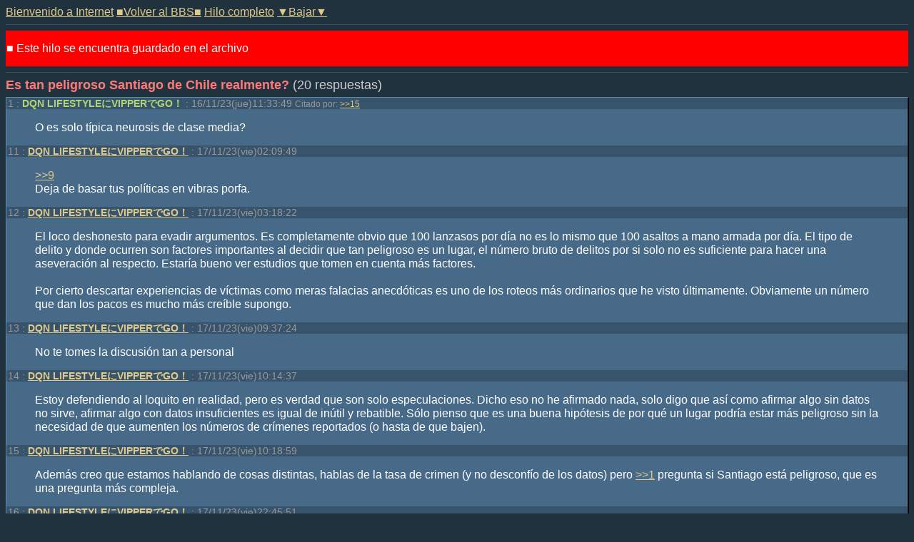

--- FILE ---
content_type: text/html; charset=utf-8
request_url: https://bienvenidoainternet.org/zonavip/read/1700145229/l10
body_size: 2161
content:
<!DOCTYPE html>
<html lang="es">
<head>
<title>Es tan peligroso Santiago de Chile realmente? - Archivo de Club VIP@Bienvenido a Internet BBS</title>
<meta http-equiv="Content-Type" content="application/xhtml+xml;charset=utf-8" />
<meta property="og:site_name" content="Bienvenido a Internet BBS" />
<meta property="twitter:site" content="Bienvenido a Internet BBS" />
<meta name="description" content="O es solo típica neurosis de clase media?" />
<meta property="og:title" content="Es tan peligroso Santiago de Chile realmente? - Club VIP" />
<meta property="og:description" content="O es solo típica neurosis de clase media?" />
<meta property="twitter:title" content="Es tan peligroso Santiago de Chile realmente? - Club VIP" />
<meta name="twitter:description" content="O es solo típica neurosis de clase media?" />
<meta name="viewport" content="width=device-width, initial-scale=1.0" />
<link rel="shortcut icon" href="/favicon.ico" />
<link rel="stylesheet" href="/static/css/txt/bbs.css" />
<link rel="stylesheet" id="css" href="/static/css/txt/futanari.css" />
<script type="text/javascript" src="/static/js/weabotxt.js"></script>
<script type="text/javascript" src="/static/js/aquiencitas.js"></script>
</head>
<body class="threadpage archived" data-brd="zonavip">
<div id="thread_nav">
<a href="/home.html" name="top">Bienvenido a Internet</a>
<a href="/zonavip/">■Volver al BBS■</a>
<a href="/zonavip/read/1700145229/">Hilo completo</a>
<a href="#bottom">&#9660;Bajar&#9660;</a>
</div>
<hr />
<div class="stop red">■ Este hilo se encuentra guardado en el archivo</div>
<hr />
<div class="thread" data-length="20">
<h3>Es tan peligroso Santiago de Chile realmente? <span>(20 respuestas)</span></h3>
<div class="replies">
<div class="reply first" data-n="1">
<h4>1 :
<span class="name">DQN LIFESTYLEにVIPPERでGO！</span>
: <span class="date">16/11/23(jue)11:33:49</span>
</h4>
<div class="msg">O es solo típica neurosis de clase media?</div>
</div>
<div class="reply" data-n="11">
<h4>11 :
<a class="email" href="mailto:sage"><span class="name">DQN LIFESTYLEにVIPPERでGO！</span></a>
: <span class="date">17/11/23(vie)02:09:49</span>
</h4>
<div class="msg"><a href="/zonavip/read/1700145229/9">&gt;&gt;9</a><br />Deja de basar tus políticas en vibras porfa.</div>
</div>
<div class="reply" data-n="12">
<h4>12 :
<a class="email" href="mailto:sage"><span class="name">DQN LIFESTYLEにVIPPERでGO！</span></a>
: <span class="date">17/11/23(vie)03:18:22</span>
</h4>
<div class="msg">El loco deshonesto para evadir argumentos. Es completamente obvio que 100 lanzasos por día no es lo mismo que 100 asaltos a mano armada por día. El tipo de delito y donde ocurren son factores importantes al decidir que tan peligroso es un lugar, el número bruto de delitos por si solo no es suficiente para hacer una aseveración al respecto. Estaría bueno ver estudios que tomen en cuenta más factores.<br /><br />Por cierto descartar experiencias de víctimas como meras falacias anecdóticas es uno de los roteos más ordinarios que he visto últimamente. Obviamente un número que dan los pacos es mucho más creíble supongo.</div>
</div>
<div class="reply" data-n="13">
<h4>13 :
<a class="email" href="mailto:sage"><span class="name">DQN LIFESTYLEにVIPPERでGO！</span></a>
: <span class="date">17/11/23(vie)09:37:24</span>
</h4>
<div class="msg">No te tomes la discusión tan a personal</div>
</div>
<div class="reply" data-n="14">
<h4>14 :
<a class="email" href="mailto:sage"><span class="name">DQN LIFESTYLEにVIPPERでGO！</span></a>
: <span class="date">17/11/23(vie)10:14:37</span>
</h4>
<div class="msg">Estoy defendiendo al loquito en realidad, pero es verdad que son solo especulaciones. Dicho eso no he afirmado nada, solo digo que así como afirmar algo sin datos no sirve, afirmar algo con datos insuficientes es igual de inútil y rebatible. Sólo pienso que es una buena hipótesis de por qué un lugar podría estar más peligroso sin la necesidad de que aumenten los números de crímenes reportados (o hasta de que bajen).</div>
</div>
<div class="reply" data-n="15">
<h4>15 :
<a class="email" href="mailto:sage"><span class="name">DQN LIFESTYLEにVIPPERでGO！</span></a>
: <span class="date">17/11/23(vie)10:18:59</span>
</h4>
<div class="msg">Además creo que estamos hablando de cosas distintas, hablas de la tasa de crimen (y no desconfío de los datos) pero <a href="/zonavip/read/1700145229/1">&gt;&gt;1</a> pregunta si Santiago está peligroso, que es una pregunta más compleja.</div>
</div>
<div class="reply" data-n="16">
<h4>16 :
<a class="email" href="mailto:sage"><span class="name">DQN LIFESTYLEにVIPPERでGO！</span></a>
: <span class="date">17/11/23(vie)22:45:51</span>
</h4>
<div class="msg">me da igual si los crimenes son de chilenos o venezolanos, lo decia mas que nada por que ahora mis vecinos no solo tienen miedo, si no que ahora son ultra xenofobos y en parte eso hace que la sensación de terror aumente w.</div>
</div>
<div class="reply" data-n="17">
<h4>17 :
<a class="email" href="mailto:sage"><span class="name">DQN LIFESTYLEにVIPPERでGO！</span></a>
: <span class="date">17/11/23(vie)23:48:44</span>
</h4>
<div class="msg">Como en todas las cosas pertinentes a Latinoamérica, al final los gringos tienen la culpa de todo.</div>
</div>
<div class="reply" data-n="18">
<h4>18 :
<a class="email" href="mailto:sage"><span class="name">DQN LIFESTYLEにVIPPERでGO！</span></a>
: <span class="date">19/11/23(dom)12:44:02</span>
</h4>
<div class="msg">Hace unas semanas, un weón me pidió la hora y luego me siguió, terminé mostrándole un cartonero para que la pensara antes de hacer alguna estupidez.</div>
</div>
<div class="reply" data-n="19">
<h4>19 :
<span class="name">DQN LIFESTYLEにVIPPERでGO！</span>
: <span class="date">21/11/23(mar)00:36:09</span>
</h4>
<div class="msg">Igual nunca van a faltar las anécdotas... Lo que sé es que esta bola de nieve de aumento de crimen violento -&gt; medios se aprovechan -&gt; psicosis colectiva me tiene chatísimo y va a tener graves consecuencias.</div>
</div>
<div class="reply" data-n="20">
<h4>20 :
<span class="name">DQN LIFESTYLEにVIPPERでGO！</span>
: <span class="date">21/11/23(mar)01:44:47</span>
</h4>
<div class="msg">Las redes sociales asumieron el rol que cumplían los matinales y son mucho más efectivos en causar psicosis colectiva. Las noticias ni siquiera tienen que ser reales ahora.</div>
</div>
</div>
<div id="size">9 KB</div>
</div>
<hr />
<div class="stop red">■ Este hilo se encuentra guardado en el archivo</div>
<hr />
<form class="threadlinks">
<a href="/zonavip/">■Volver al BBS■</a>
<a href="/zonavip/read/1700145229/">Hilo completo</a>
<a href="/zonavip/read/1700145229/1-10">Anteriores 100</a>
<a href="#top">&#9650;Subir&#9650;</a>
</form>
<div class="end">weabot.py ver 0.11.0
 Bienvenido a Internet BBS/IB</div>
<a name="bottom"></a>
</body>
</html>


--- FILE ---
content_type: text/css
request_url: https://bienvenidoainternet.org/static/css/txt/bbs.css
body_size: 1611
content:
* {
  box-sizing: border-box;
  -moz-box-sizing: border-box;
  -webkit-box-sizing: border-box;
  word-wrap: break-word;
}
@font-face {
  font-family: "Bookman";
}
body,
textarea {
  font-family: arial, helvetica, sans-serif;
  font-size: 16px;
}
body[data-brd="zonavip"],
body[data-brd="zonavip"] textarea,
body[data-brd="world"],
body[data-brd="world"] textarea,
.threadnav {
  font-family: Mona,'MS PGothic',IPAMonaPGothic,sans-serif;
}
body.mainpage {
  margin: 0;
}
body.threadpage {
  margin: 8px;
}
h1,
h5 {
  font-size: 20px;
  margin: 0;
  line-height: 1em;
}
h2 {
  font-size: 1em;
  margin: 0 0 0.5em;
  line-height: 1.2em;
}
h2 a {
  font-size: 1.5em;
  text-decoration: none;
}
h3 {
  font-size: 18px;
  margin: 8px 0;
  line-height: 1em;
}
h3 > span {
  display: inline-block;
  font-weight: normal;
}
h4 {
  font-size: 14px;
  line-height: 1em;
  font-weight: normal;
  clear: both;
  margin: 0;
}
h5 {
  margin-bottom: 8px;
}
input[type="text"],
textarea,
select {
  background: #fff;
  border: 1px inset #ddd;
  color: #000;
}
input[type="submit"],
input[type="button"],
button {
  border: 1px outset #ddd;
  background: #e0e0e0;
  color: #333;
  padding: 3px 1em;
}
input[type="submit"]:active,
input[type="button"]:active,
input[type="button"].active,
button:active {
  color: #111;
  background: #bbb;
  border-style: inset;
}
#banner {
  display: block;
  margin: 0 auto;
}
#rules {
  margin: 0.5em 0 0 0;
}
code {
  font-size: 14px;
}
pre {
  line-height: 125%;
  margin: 0;
  white-space: pre-wrap;
}
ul {
  margin:0;
  padding-left:1em;
}
.cur_brd,
.locked,
.sel {
  font-weight: bold;
}
#main_nav {
  font-size: 14px;
  line-height: 18px;
  padding: 2px;
  text-align: center;
  width: 100%;
}
#main_nav > select {
  font-size: 85%;
  padding: 0;
}
#main_nav.mob {
  position: fixed;
  top: 0;
  left: 0;
  box-shadow: 0 1px 4px #000;
  line-height: 1em;
}
#main_nav > a,
#thread_nav > a,
#threadlinks > a,
.threadlinks > a,
label {
  display: inline-block;
}
.outerbox,
.mainpage > .thread,
#footer {
  margin: 0 2.5% 1em;
}
.innerbox {
  padding: 7px;
  margin: 7px;
}
#bailinks {
  font-size: 14px;
  text-align: center;
  padding: 5px;
}
.threadnav {
  float: right;
}
#search {
  margin-top: 0.5em;
}
#search > input {
  margin-right: 2px;
}
#search > input[type="text"] {
  padding: 6px;
  max-width: 500px;
  width: 100%;
}
#threadlinks {
  margin-bottom: 7px;
  text-align: right;
}
#threadlist {
  display: -webkit-flex;
  display: -moz-flex;
  display: flex;
  -webkit-flex-flow: row wrap;
  -moz-flex-flow: row wrap;
  flex-flow: row wrap;
  font-size: 14px;
  line-height: 1;
  max-height: 15em;
  overflow-y: auto;
  overflow-x: hidden;
  white-space: nowrap;
}
#threadlist > a {
  -webkit-flex: 1 1 auto;
  -moz-flex: 1 1 auto;
  flex: 1 1 auto;
  padding: 3px;
  text-decoration: none;
  overflow: hidden;
  text-overflow: ellipsis;
}
.mainpage .postform,
.formpad {
  padding-left: 40px;
}
.reply,
#rules {
  clear: both;
  line-height: 19px;
  overflow: hidden;
}
.num {
  color: inherit !important;
  font-weight: bold;
  text-decoration: none;
}
.name {
  font-weight: bold;
}
.name em {
  font-style: normal;
}
.del {
  visibility: hidden;
}
.reply:hover .del {
  visibility: visible;
}
.quoted {
  font-size: 12px;
  display: inline-block;
  line-height: 1;
}
.msg {
  margin: 1em 40px;
}
.msg hr {
  margin-left: 0;
  max-width: 500px;
}
a.thumb {
  cursor: zoom-in;
  float: left;
  margin: 1em 20px;
  text-decoration: none;
}
.hidden .msg,
.hidden .thumb,
.hidden .quoted {
  display: none;
}
a.yt {
  margin: 2px 0;
  display: inline-block;
  font-size: 12px;
  line-height: 1.2em;
  padding: 4px;
  text-decoration: none;
}
a.yt .pvw {
  width: 90px;
  height: 60px;
  overflow: hidden;
  float: left;
  margin-right: 4px;
}
a.yt .pvw img {
  margin-top: -15px;
  margin-left: -15px;
}
a.yt b {
  font-size: 115%;
}
#q-p {
  margin-right: 1em;
  padding: 8px 8px 0;
  position: absolute;
}
#q-p .del,
#q-p .quoted,
#q-p .thumb div {
  display: none;
}
#lastposts {
  text-align: center;
  line-height: 1;
}
#lastposts #n2 {
  text-decoration: underline;
}
.threadpage .threadlinks {
  margin-bottom: 0.5em;
}
#size {
  color: #f00;
  font-family: arial, sans-serif;
  font-weight: bold;
  margin-bottom: 0.5em;
}
textarea {
  display: block;
  margin: 1px 0;
  line-height: 18px;
  max-width: 100%;
}
#createbox input,
#createbox textarea {
  width: 100%;
}
.pblock {
  text-align: right;
  white-space: nowrap;
}
form .msg {
  margin: 0.2em 0;
  padding: 0.5em 2px;
  text-align: left;
}
#tr_preview > .msg {
  margin: 0;
}
.warn {
  margin: 0.5em 0;
  padding: 1px;
}
.stop {
  margin: 0.5em 0;
  padding: 1em 1px;
}
.yellow {
  background: #ff0;
  color: #000;
}
.red {
  background: #f00;
  color: #fff;
}
#listmenu {
  text-align: right;
}
#threads td,
#threads th {
  max-width: 256px;
  padding: 3px;
  text-align: left;
}
#threads a {
  display: block;
  text-decoration: none;
}
#threads a:hover {
  text-decoration: underline;
}
.sjis-mob {
  font-size: 10px;
  line-height: 12px;
  overflow-x: auto;
  white-space: nowrap;
}
#end {
  margin-top: 0.5em;
  line-height: 1em;
}

@media (max-width: 600px) {
  body.threadpage {
    margin: 4px;
  }
  #banner {
    width: 100% !important;
    height: auto !important;
    margin-top: 1em;
  }
  .outerbox,
  .mainpage .thread,
  #footer {
    margin: 1em 4px;
  }
  .innerbox {
    margin: 3px;
    padding: 3px;
  }
  h2,
  h3 {
    text-align: center;
  }
  h2 span {
    display: block;
  }
  #rules {
    font-size: 12px;
    line-height: 14px;
  }
  .reply h4,
  .quoted {
    font-size: 10px;
  }
  #threadlist > a {
    font-size: 10px;
    padding: 6px 4px;
  }
  .threadnav,
  #size,
  .postform br,
  .hh {
    display: none;
  }
  .del {
    visibility: visible;
  }
  .reply > .msg,
  a.thumb {
    margin: 8px;
  }
  .mainpage .postform,
  .formpad {
    padding-left: 0;
  }
  .postform input,
  textarea {
    margin: 0 0 3px;
    width: 100%;
  }
  .postform > span {
    display: table;
    width: 100%;
  }
  .postform input[type="submit"] {
    padding: 8px;
  }
  .postform > span > input,
  .postform > span > span {
    display: table-cell;
    white-space: nowrap;
  }
  form,
  #thread_nav,
  .locked {
    font-size: 14px;
    text-align: center;
  }
  #q-p {
    margin: 0 1px 0 6px;
  }
  #footer,
  #end {
    font-size: 12px;
    text-align: center;
  }
  #footer a {
    display: block;
  }
}


--- FILE ---
content_type: text/css
request_url: https://bienvenidoainternet.org/static/css/txt/futanari.css
body_size: 846
content:
@font-face {
  font-family: "Bookman";
  src: local("Bookman"), local("URW Bookman"), url("/static/font/bookman-mix.woff2");
}
body {
  background: #21323f;
  color: #fff;
}
body,
textarea {
  font-family: "Bookman";
}
a,
#n2 {
  color: #dfca89;
}
a:hover,
#n2:hover {
  color: #ffe9a4;
}
a:active,
#n2:active {
  color: #d00;
}
hr {
  border: none;
  border-top: 1px solid #365067;
}
h1,
h5 {
  background: #5e8db4;
  margin: -7px -7px 7px;
  padding: 7px;
}
h2 a,
h2 a:hover,
h3,
#size {
  color: #ff7a7a;
}
h2 span,
h3 span {
  color: #ccc;
}
input[type="text"],
textarea,
select {
  border: 1px solid #10181f;
  box-shadow: inset 1px 1px 2px rgb(0, 0, 0, 0.3);
}
input[type="submit"],
input[type="button"],
button {
  background: #53a9dd;
  color: #343b4d;
  border-top: 1px solid #85c8ff;
  border-left: 1px solid #85c8ff;
  border-bottom: 1px solid #10181f;
  border-right: 1px solid #10181f;
}
input[type="submit"]:hover,
input[type="button"]:hover,
button:hover {
  background: #63b6e9;
}
input[type="submit"]:active,
input[type="button"]:active,
input[type="button"].active,
button:active {
  background: #7979a5;
  color: #10181f;
  border-top: 1px solid #10181f;
  border-left: 1px solid #10181f;
  border-bottom: 1px solid #85c8ff;
  border-right: 1px solid #85c8ff;
}
input[type="file"] {
  border: none;
}
#main_nav {
  background: #1d7548;
}
.cur_brd:before {
  content: "◆";
}
.outerbox,
.innerbox,
#threadlist a,
.mainpage .thread,
.replies,
.thread .postform,
.threadpage .postform,
#q-p,
#threads th {
  background: #476a88;
  border-top: 1px solid #5e8db4;
  border-left: 1px solid #5e8db4;
  border-bottom: 1px solid #10181f;
  border-right: 1px solid #10181f;
}
.outerbox,
.mainpage .thread,
.threadpage .replies,
.threadpage .postform,
#q-p {
  box-shadow: 1px 1px #000;
}
.outerbox {
  background: #476a88;
  color: #d3f8d3;
}
#bailinks {
  background: #5b8bb4;
}
#threadlist {
  border: 1px solid #38546c;
  border-right: 0;
}
#threadlist a {
  border-right: 1px solid #38546c;
  border-bottom: 1px solid #38546c;
}
.replies,
.postform,
#createbox .innerbox {
  background: #476a88;
}
h4 {
  background: #38546c;
  color: #999;
  padding: 1px 2px;
}
h4:hover {
  background: #324b60;
}
.reply.deleted h4 {
  color: #777;
}
.del a,
.abbrev {
  color: #999;
}
h4 > .name,
h4 > .trip {
  color: #afd775;
}
.name em {
  color: #fdfd96;
}
.q {
  color: #a5a5de;
}
.yt {
  background: #43617a;
  border: 1px solid #1c2935;
}
.postform {
  color: #d3f8d3;
  margin-top: 0.5em;
  padding: 8px !important;
}
form .msg {
  border: 1px dashed #21323f;
  color: #fff;
}
#q-p {
  padding: 0;
}
#size {
  float: left;
  margin: 1em -5em 0 0;
}
#threads th {
  background: #5e8db4;
}
#threads tr:nth-child(odd) {
  background: #38546c;
}

@media (max-width: 600px) {
  h1,
  h5 {
    margin: -3px -3px 0;
    padding: 3px;
  }
  .outerbox,
  .thread {
    padding: 1px;
  }
  .innerbox {
    margin: 0;
    padding: 1px;
  }
  .outerbox .innerbox {
    padding: 4px;
  }
  #threadlinks {
    margin-bottom: 4px;
    text-align: center;
  }
  .postform {
    padding: 4px !important;
  }
  .reply.deleted {
    margin-bottom: 0;
  }
  #createbox .innerbox {
    padding: 4px 4px 0 !important;
  }
}


--- FILE ---
content_type: application/javascript; charset=utf-8
request_url: https://bienvenidoainternet.org/static/js/aquiencitas.js
body_size: 1616
content:
var cur_url;
var linklist;
var linki;
var is_bbs;
var plimit = 5;
function getPostRange(t, n) {
  var posts,
    replies,
    s,
    ss,
    ee,
    rev = false;
  posts = [];
  replies = t.getElementsByClassName("reply");
  s = n.split("-");
  ss = parseInt(s[0]);
  ee = ss;
  if (s.length == 2) ee = parseInt(s[1]);
  if (ee < ss) {
    tmp = ss;
    ss = ee;
    ee = tmp;
    rev = true;
  }
  for (j = 0; j < replies.length; j++) {
    num = parseInt(replies[j].dataset.n);
    if (num > ee) break;
    if (num >= ss && num <= ee) {
      if (rev) posts.unshift(replies[j]);
      else posts.push(replies[j]);
    }
  }
  return posts;
}
function findAncestor(el) {
  while (
    (el = el.parentElement) &&
    !el.className.startsWith("thread") &&
    !el.className.startsWith("cont")
  );
  return el;
}
function getPostDivs(e) {
  if (is_bbs) {
    divs = [];
    t = findAncestor(e);
    s = e.getAttribute("href").split("/");
    r = s[s.length - 1];
    rs = r.split(",");
    linki = 0;
    for (i = 0; i < rs.length; i++) {
      divs.push.apply(divs, getPostRange(t, rs[i]));
    }
    return divs;
  } else {
    ele = document.getElementById(
      "p" + e.getAttribute("href").split("#")[1]
    );
    return [ele];
  }
}
function get_pid(e) {
  return is_bbs ? e.dataset.n : e.id.substr(1);
}
function fill_links(e) {
  var divs = getPostDivs(e);
  if (!divs[0]) return;

  this_id = get_pid(e.parentNode.parentNode);

  for (i = 0; i < divs.length; i++) {
    tid = get_pid(divs[i]);
    if (linklist[tid]) continue;
    if (this_id == tid) continue;
    t = is_bbs ? divs[i].getElementsByTagName("h4")[0] : divs[i];
    bl = document.createElement("a");
    bl.href = cur_url + (is_bbs ? "/" : "#") + this_id;
    bl.textContent = ">>" + this_id;
    bl.addEventListener("mouseover", who_are_you_quoting, false);
    bl.addEventListener("mouseout", remove_quote_preview, false);
    if (!(qb = t.getElementsByClassName("quoted")[0])) {
      qb = document.createElement(is_bbs ? "span" : "div");
      qb.className = "quoted";
      qb.textContent = " Citado por: ";
      if (is_bbs) {
        t.insertBefore(qb, t.getElementsByClassName("del")[0]);
        t.insertBefore(
          document.createTextNode(" "),
          t.getElementsByClassName("del")[0]
        );
      } else {
        p = t.getElementsByTagName("blockquote");
        p[p.length - 1].insertAdjacentHTML("afterend", qb.outerHTML);
      }
      t.getElementsByClassName("quoted")[0].appendChild(bl);
    } else {
      qb.appendChild(document.createTextNode(" "));
      qb.appendChild(bl);
    }
    linklist[tid] = true;
  }
}
function who_are_you_quoting(e) {
  var parent, d, clr, src, cnt, left, top, width, maxWidth;
  e = e.target || window.event.srcElement;
  var divs = getPostDivs(e);
  if (!divs[0]) return;

  maxWidth = 500;
  cnt = document.createElement("div");
  cnt.id = "q-p";
  width = divs[0].offsetWidth;
  if (width > maxWidth) {
    width = maxWidth;
  }

  for (i = 0; i < divs.length && i < plimit; i++) {
    src = divs[i].cloneNode(true);
    cnt.appendChild(src);
  }
  left = 0;
  top = e.offsetHeight + 1;
  parent = e;
  do {
    left += parent.offsetLeft;
    top += parent.offsetTop;
  } while ((parent = parent.offsetParent));
  if ((d = document.body.offsetWidth - left - width) < 0) left += d;
  cnt.setAttribute("style", "left:" + left + "px;top:" + top + "px;");
  document.body.appendChild(cnt);
}
function remove_quote_preview(e) {
  var cnt;
  if ((cnt = document.getElementById("q-p"))) document.body.removeChild(cnt);
}
/*function goTo(e) {
  e.preventDefault();
  var pst = this.textContent.split(/[-,]/)[0];
  pst = "r"+ pst.slice(2);
  pst = document.getElementById(pst);
  if (pst) pst.scrollIntoView(); 
}*/
function quotePreview() {
  if (localStorage.hasOwnProperty("weabot")) {
    weabot = JSON.parse(localStorage.getItem("weabot"));
    var showprev = weabot.qpreview;
    var showlink = weabot.backlink;
    if (showprev == false && showlink == false) { return; }
  }

  var i, q, replies, quotes;

  if (document.body.className && document.body.className != "res")
    is_bbs = true;
  else is_bbs = false;

  replies = document.getElementsByClassName("msg");

  var urls = window.location.pathname.split("/");
  cur_url = "/" + ((urls[2]) ? urls[1] + "/" + urls[2] + "/" + urls[3] : urls[1]);

  for (var x = 0; x < replies.length; x++) {
    quotes = replies[x].getElementsByTagName("a");
    linklist = {};

    for (i = 0; i < quotes.length; i++) {
      q = quotes[i];
      if (q.textContent.length < 3 || !q.textContent.startsWith(">>")) continue;

      if (showprev != false) {
        q.addEventListener("mouseover", who_are_you_quoting, false);
        q.addEventListener("mouseout", remove_quote_preview, false);
      }

      if (showlink != false) {
        fill_links(q);
      }
    }
  }
  /*  if (document.body.className === "threadpage") {
    for (x = 0; x < replies.length; x++) {
      var q = replies[x].getElementsByTagName("a");
      for(var j=0;j<q.length;j++) {
        if(q[j].textContent.startsWith(">>")) q[j].addEventListener("click", goTo, false);
      }
    }
  }*/
}
document.addEventListener("DOMContentLoaded", quotePreview, false);


--- FILE ---
content_type: application/javascript; charset=utf-8
request_url: https://bienvenidoainternet.org/static/js/weabotxt.js
body_size: 3389
content:
var style_cookie = "weabot_style_bbs";
if (localStorage.hasOwnProperty(style_cookie)) {
  var css = document.getElementById("css");
  if (css) {
    var style = localStorage.getItem(style_cookie).trim().toLowerCase();
    if (style != "") {
      css.href = "/static/css/txt/" + localStorage.getItem(style_cookie).toLowerCase() + ".css";
    } else {
      localStorage.removeItem(style_cookie); 
    }
  }
}

function getPassword() {
  if (weabot.password) return weabot.password;

  var pass = "";
  var char = "abcdefghijklmnopqrstuvwxyzABCDEFGHIJKLMNOPQRSTUVWXYZ0123456789?!-_.:;";
  for (var i=0; i<=8; i++) {
    pass += char[Math.floor(Math.random() * char.length)];
  }
  weabot.password = pass;
  localStorage.setItem("weabot", JSON.stringify(weabot));

  return pass;
}

function saveInputs(e) {
  var e = e || window.event;
  var form = e.target || e.srcElement;

  if (typeof form.fielda !== "undefined") { weabot.name = form.fielda.value; }
  if (typeof form.fieldb !== "undefined") { weabot.email = form.fieldb.value; }

  localStorage.setItem("weabot", JSON.stringify(weabot));
}

function setInputs(form) {
  with (form) {
    if (typeof fielda !== "undefined" && weabot.name) {
      fielda.value = weabot.name;
    }
    if (typeof fielda !== "undefined" && weabot.email) {
      fieldb.value = weabot.email;
    }
    if (!password.value) {
      password.value = getPassword();
    }
    if (typeof preview !== "undefined") {
      preview.dataset.formid = form.id;
      preview.addEventListener("click", previewPost);
    }
    addEventListener("submit", saveInputs);
  }
}

// Textboard data
function insert(text) {
  var textarea = document.forms.postform.message;
  if (textarea) {
    if (textarea.setSelectionRange) {
      // Firefox
      var start = textarea.selectionStart;
      var end = textarea.selectionEnd;
      textarea.value =
        textarea.value.substr(0, start) + text + textarea.value.substr(end);
      textarea.setSelectionRange(start + text.length, start + text.length);
    } else {
      textarea.value += text + " ";
    }
    textarea.focus();
  }
  return false;
}

function postClick(num) {
  var sel = window.getSelection().toString();
  if (sel) {
    sel = sel.replace(/^/gm, ">") + "\n";
    sel = "\n" + sel;
  }
  insert(">>" + num + sel);
}

function deletePost(e) {
  var ids = e.parentElement.firstChild.getAttribute("href").split("/");
  var post = ids.pop();
  var realid = ids.pop();
  if (confirm("¿Seguro que deseas borrar el mensaje " + post + "?")) {
    var script = "/cgi/delete";
    document.location = script + "?board=" + board +
      "&password=" + weabot.password + "&delete=" + realid;
  }
}

function previewPost(e) {
  var form = document.getElementById(e.target.dataset.formid);
  if (form.message.value.trim() == '') {
    return;
  } // empty post, nevermind
  var thread = e.target.dataset.formid.split('postform')[1];
  var board = form.board.value;
  var preview = document.getElementById('preview' + thread);

  if (e.target.className == '') { // show preview
    e.target.className = 'active';
    preview.textContent = 'Cargando...';

    if (thread == '0') { // new thread
      document.getElementById('tr_preview').removeAttribute('style');
    } else {
      preview.removeAttribute('style');
    }
  } else { // hide it
    if (thread == '0') { // new thread
      document.getElementById('tr_preview').style.display = 'none';
    } else {
      preview.style.display = 'none';
    }

    e.target.removeAttribute('class');
    preview.textContent = null;
    return;
  }

  var post = 'message=' + encodeURIComponent(form.message.value) + '&board=' + board + '&parentid=' + thread;

  var xmlhttp = get_xmlhttp();
  xmlhttp.open('POST', '/cgi/preview');
  xmlhttp.onreadystatechange = function() {
    if (xmlhttp.readyState == 4) {
      preview.innerHTML = xmlhttp.responseText;
    }
  };
  if (xmlhttp.setRequestHeader) {
    xmlhttp.setRequestHeader('Content-Type', 'application/x-www-form-urlencoded');
  }
  xmlhttp.send(post);
}

function get_xmlhttp() {
  var xmlhttp;
  try {
    xmlhttp = new ActiveXObject("Msxml2.XMLHTTP");
  } catch (e1) {
    try {
      xmlhttp = new ActiveXObject("Microsoft.XMLHTTP");
    } catch (e1) {
      xmlhttp = null;
    }
  }
  if (!xmlhttp && typeof XMLHttpRequest != "undefined") {
    xmlhttp = new XMLHttpRequest();
  }
  return xmlhttp;
}

function listPrepare() {
  function listSort(e) {
    e.preventDefault();
    var sort = e.target.textContent;
    var table = document.getElementById("threads");
    var arr = Array.prototype.slice.call(table.getElementsByTagName("tr"));
    arr.shift();
    if (sort == "Normal") {
      arr.sort(function(a, b) {
        return (parseInt(a.childNodes[1].textContent) - parseInt(b.childNodes[1].textContent));
      });
    } else if (sort == "Edad") {
      arr.sort(function(a, b) {
        return (b.children[1].firstChild.getAttribute("href").split("/")[5]
          - a.children[1].firstChild.getAttribute("href").split("/")[5]);
      });
    } else if (sort == "Largo") {
      arr.sort(function(a, b) {
        return (b.children[2].textContent - a.children[2].textContent);
      });
    } else if (sort == "Rapidez") {
      var now = Math.round(Date.now() / 1000);
      arr.sort(function(a, b) {
        return (b.children[2].textContent
          / (now - b.children[1].firstChild.getAttribute("href").split("/")[5])
          - a.children[2].textContent / (now - a.children[1].firstChild.getAttribute("href").split("/")[5]));
      });
    } else if (sort == "Aleatorio") {
      arr.sort(function(a, b) {
        return 0.5 - Math.random();
      });
    }
    for (var j = 0; j < arr.length; j++) {
      table.appendChild(arr[j]);
    }
  }

  var srt = document.getElementById("listmenu").children;
  for (var i = 0; i < srt.length; i++) {
    srt[i].addEventListener("click", listSort);
  }
}

function checkHidden() {
  var hidp = localStorage.getItem("hid-p-"+board);
  if (hidp) {
    var hid = hidp.split("!");
    for (var i = 0; i < hid.length; i++) {
      var post = document.getElementById("p"+hid[i]);
      if (post) {
        post.classList.add("hidden");
      }
    }
  }
}

function togglePost(e) {
  var post = e.parentElement;
  var pid = post.id.slice(1);
  
  var hidp = localStorage.getItem("hid-p-"+board);
  var hid = Array();
  if (hidp) { hid = hidp.split("!"); }
  
  if (post.classList.contains("hidden")) {
    post.classList.remove("hidden");
    if (hid.includes(pid)) hid.splice(hid.indexOf(pid), 1);
  } else {
    post.classList.add("hidden");
    if (!hid.includes(pid)) hid.push(pid);
  }

  localStorage.setItem("hid-p-"+board, hid.join("!"));
}



function localTime(timestamp) {
  var newdate = new Date(timestamp * 1000);
  newdate =
      ("0" + newdate.getDate()).slice(-2) + "/" +
      ("0" + (newdate.getMonth() + 1)).slice(-2) +
       "/" + newdate.getFullYear().toString().slice(-2) +
       "(" + week[newdate.getDay()] + ")" +
      ("0" + newdate.getHours()).slice(-2) + ":" +
      ("0" + newdate.getMinutes()).slice(-2) + ":" +
      ("0" + newdate.getSeconds()).slice(-2);
  return newdate;
}

function parsePosts() {
  if (!weabot.localtime && !weabot.filters && clientw > 600) {
    return;
  }

  console.log('parsePosts() begin');
  var sjisrx = /(　　＼|　　／|＼　　|／　　|￣￣|｜　　|　　｜|\|　　|　　\|)/;

  var p = document.getElementsByClassName("reply");
  for (var i = 0; i < p.length; i++) {
    if (p[i].classList.contains('deleted')) {
      continue;
    }
    if (weabot.localtime) {
      var date = p[i].getElementsByClassName("date")[0];
      date.textContent = localTime(date.dataset.unix);
    }
    if (weabot.filters) {
      var hit = false;
      for (var f in active) {
        if (active[f].type == 0) { //mensaje
          var rx = new RegExp(active[f].pattern);
          if (p[i].getElementsByClassName('msg')[0].textContent.match(rx)) {
            hit = true;
            break;
          }
        } else if (active[f].type == 1) { //ID
          if (p[i].getElementsByClassName('hash')[0].textContent
                == ('ID:'+active[f].pattern)) {
            hit = true;
            break;
          }
        } else if (active[f].type == 2) { //tripcode
          var trip = p[i].getElementsByClassName('trip')[0];
          if (trip) {
            if (trip.textContent.split(' ')[0] == ('◆'+active[f].pattern)) {
              hit = true;
              break;
            }
          }
        } else if (active[f].type == 3) { //nombre
          if (p[i].getElementsByClassName('name')[0].textContent.startsWith(active[f].pattern)) {
            hit = true;
            break;
          }
        }
      }
      if (hit) {
        p[i].classList.add('hidden');
      }
    }
    if (clientw <= 600) {
      var msg = p[i].getElementsByClassName('msg')[0];
      if (msg.textContent.match(sjisrx)) {
        msg.classList.add("sjis-mob");
      }
    }
  }
}

function loadFilters() {
  if (!weabot.filters) { return; }

  if (localStorage.hasOwnProperty("weabot-filtros")) {
    var filtros = JSON.parse(localStorage.getItem("weabot-filtros"));
    active = [];
    for (var f in filtros) {
      if (filtros[f].usar) {
        active.push({
          type: filtros[f].tipo,
          pattern: filtros[f].patron
        });
      }
    }
    if (active.length == 0) {
      weabot.filters = false;
    }
  } else {
    weabot.filters = false;
  }
}

document.addEventListener("DOMContentLoaded", function() {
  board = document.body.dataset.brd;

  if (localStorage.hasOwnProperty("weabot")) {
    weabot = JSON.parse(localStorage.getItem("weabot"));
  } else {
    weabot = { name: null,
      email: null,
      password: null,
      localtime: false,
      qpreview: true,
      backlink: true,
      filters: false
    };
  }
  
  var b_link = document.getElementById("b-" + board);
  if (b_link) {
    b_link.className = 'cur_brd';
  }

  clientw = document.body.clientWidth;
  if (clientw < 800) {
    var head = document.getElementById('main_nav');
    if (head) {
      var navlink = head.children;
      
      var sel = document.createElement("select");
      sel.id = head.id + "_sel";
      sel.addEventListener("change", function(e){
        window.location.href = e.target.value;
      });
      
      for (var i=1; i < navlink.length; i++) {
      var c = document.createElement("option");
        c.text = navlink[i].textContent;
        c.value = navlink[i].getAttribute("href");
        sel.options.add(c);
      }
      sel.value = "/"+board+"/";
      
      var home = navlink[0];
      head.textContent = "";
      head.appendChild(home);
      head.appendChild(document.createTextNode(" ★ "));
      head.appendChild(sel);
      head.className = "mob";
      document.body.style.marginTop = "2em";
    }
  }
});

window.addEventListener("load", function() {
  var forms = document.getElementsByTagName("form");
  for (var i = 0; i < forms.length; i++) {
    if (forms[i].id.startsWith("postform")) {
      setInputs(forms[i]);
    }
  }
  
  if (weabot.localtime) {
    week = ["dom", "lun", "mar", "mie", "jue", "vie", "sab"];
  }
  
  checkHidden();
  loadFilters();
  parsePosts();
  
  if (document.getElementById("threads")) {
    listPrepare();
  }

  document.addEventListener("click", function(e) {
    var txt = e.target.textContent;
    /*if (e.target.className == "num") {
      e.preventDefault();
      postClick(txt);
      return;
    }*/
    if (txt == "del") {
      e.preventDefault();
      deletePost(e.target);
      return;
    }
  }, false);
  
  document.addEventListener("dblclick", function(e) {
    if (e.target.closest("h4")) {
      e.preventDefault();
      togglePost(e.target.closest("h4"));
      window.getSelection().removeAllRanges();
      return;
    }
  }, false);
});
